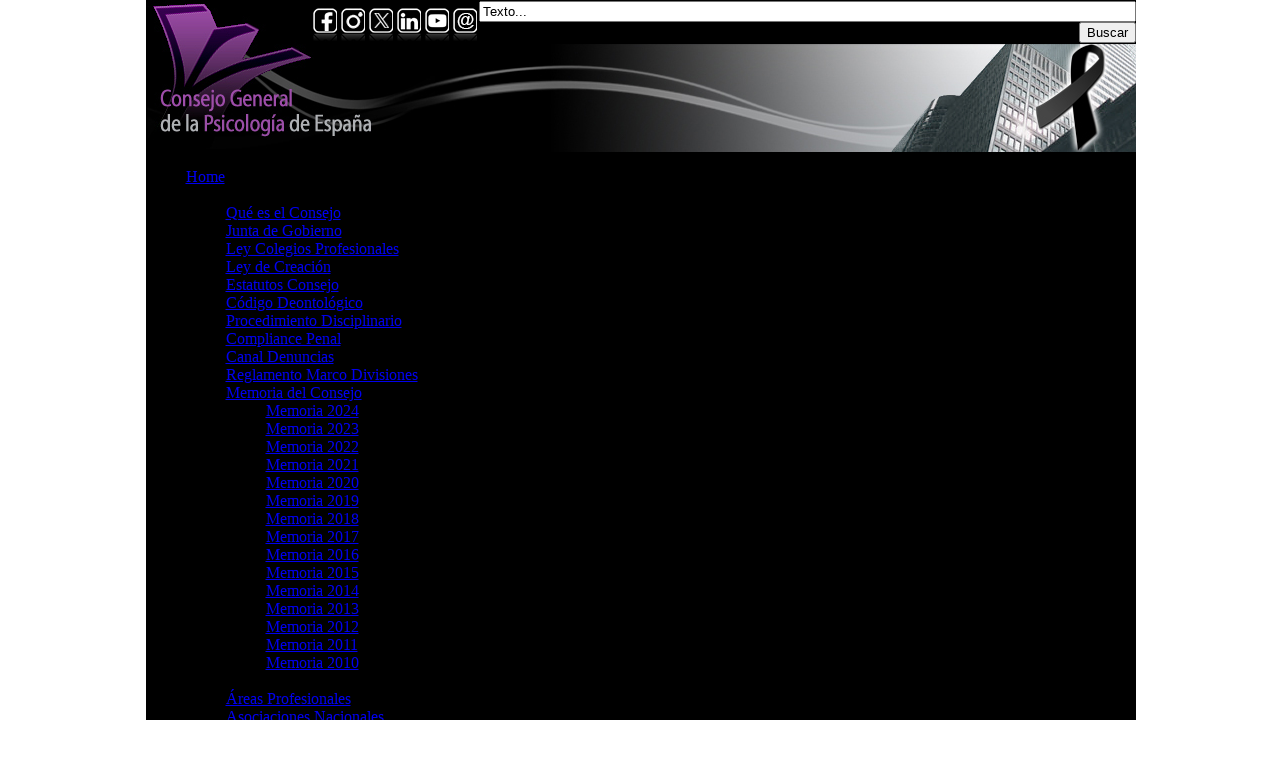

--- FILE ---
content_type: text/html; charset=utf-8
request_url: https://www.cop.es/index.php?mact=News,cntnt01,detail,0&cntnt01articleid=22&cntnt01origid=469&cntnt01returnid=469
body_size: 12321
content:
<!DOCTYPE html PUBLIC "-//W3C//DTD XHTML 1.0 Transitional//EN" "http://www.w3.org/TR/xhtml1/DTD/xhtml1-transitional.dtd">
<html xmlns="http://www.w3.org/1999/xhtml" xml:lang="en" lang="en">


  <head>
    <title>Consejo General de la Psicología de España - Revistas</title>
<meta http-equiv="Content-Type" content="text/html; charset=iso-8859-1" />


 
<base href="https://www.cop.es/" />
<meta content="Consejo General de la Psicología de España" name="description">
<meta content="Consejo General de la Psicología de España, psychology,  psychological,  COP, Psicólogos, mental, mental health, depression, psychotherapy,Psicología Clínica, Salud" name="keywords">
<meta name="keywords" content="Consejo General de la Psicología de España, psychology,psicología, colegio de psicólogos, españa,  psychological,  COP, Psicólogos, mental, mental health, depression, psychotherapy,Psicología Clínica, Salud, mente, problemas de la mente, colegiados, estudiantes, ayuda, cursos de psicología, empleo, master, psicothema, psicoterapia, certificado, FOCAD, SEPCyS, Psicosis, prevención, congresos, reuniones, Papeles del psicólogo, Infocop, Psicodoc, Psychology in Spain, ética y deontología, deontológico">
<meta name="author" content="http://www.cop.es">
<meta name="copyright" content="http://www.cop.es">
<meta name="language" content="Spanish">
<meta name="MSSmartTagsPreventParsing" content="TRUE">
<meta name="distribution" content="Global">
<meta name="rating" content="General">
<meta name="expires" content="Never">
<meta name="robots" content="Index, Follow">
<meta name="revisit-after" content="30">
<title>Consejo General de la Psicología de España</title>

 
<meta http-equiv="Content-Type" content="text/html; charset=iso-8859-1" />


<link rel="stylesheet" type="text/css" href="https://www.cop.es/tmp/cache/stylesheet_da0b842777c9224a88a6c679e51e097d.css" media="print"/>
<link rel="stylesheet" type="text/css" href="https://www.cop.es/tmp/cache/stylesheet_f760e83fee7a6213f6cc5d42ea2bf749.css" media="screen"/>
<link rel="stylesheet" type="text/css" href="https://www.cop.es/tmp/cache/stylesheet_3a650be1686bb12708f9702d69a3d503.css" media="screen"/>
<link rel="stylesheet" type="text/css" href="https://www.cop.es/tmp/cache/stylesheet_035ea1230cb309f08347a2711bf10151.css" media="screen"/>
<link rel="stylesheet" type="text/css" href="https://www.cop.es/tmp/cache/stylesheet_b2ae5e83f5b9aabe42e436e14a2ef145.css"/>
<link rel="stylesheet" type="text/css" href="https://www.cop.es/tmp/cache/stylesheet_f34e2d7cc33a21402ed6b34b18ec9415.css"/>
<link rel="stylesheet" type="text/css" href="https://www.cop.es/tmp/cache/stylesheet_c3bbd0312944971a5d831598683c25e9.css"/>
<link rel="stylesheet" type="text/css" href="https://www.cop.es/tmp/cache/stylesheet_32921292dbe587987aa93e27e1829cd6.css" media="all"/>
<link rel="stylesheet" type="text/css" href="https://www.cop.es/tmp/cache/stylesheet_1e977eb44a7bd4db0c52b87b47951874.css" media="projection,screen"/>
<link rel="stylesheet" type="text/css" href="https://www.cop.es/tmp/cache/stylesheet_0c9342bf1f3576a73852939e0a190653.css"/>

<link rel="stylesheet" type="text/css" href="https://www.cop.es/tmp/cache/stylesheet_af3461e5784e86159ca426d68974e6dd.css" media="print"/>
<link rel="stylesheet" type="text/css" href="https://www.cop.es/tmp/cache/stylesheet_7b7d0fb2901bcf6cc71e46269c6da992.css" media="screen"/>
<link rel="stylesheet" type="text/css" href="https://www.cop.es/tmp/cache/stylesheet_f64d93d165b8617aa028628dc0690e3c.css" media="screen"/>
<link rel="stylesheet" type="text/css" href="https://www.cop.es/tmp/cache/stylesheet_7622cce37e12bda52ad57e6a3389defb.css" media="screen"/>
<link rel="stylesheet" type="text/css" href="https://www.cop.es/tmp/cache/stylesheet_c1d2eb93ccad44e532ff5aa7800a2ad8.css"/>
<link rel="stylesheet" type="text/css" href="https://www.cop.es/tmp/cache/stylesheet_c90002f2c22bbe8ce4a101490bb973f4.css"/>
<link rel="stylesheet" type="text/css" href="https://www.cop.es/tmp/cache/stylesheet_1fa330f21b810e037da1120f3f54d0d3.css"/>
<link rel="stylesheet" type="text/css" href="https://www.cop.es/tmp/cache/stylesheet_da40772033b3582213db8ba619999656.css" media="all"/>
<link rel="stylesheet" type="text/css" href="https://www.cop.es/tmp/cache/stylesheet_5a1d6a801829f80e1269cf1e6cc647a7.css" media="projection,screen"/>
<link rel="stylesheet" type="text/css" href="https://www.cop.es/tmp/cache/stylesheet_9e3f3530370703aac5ec646c2f3af223.css"/>


 <link rel="start" title="Home" href="https://www.cop.es/" />
 <link rel="prev" title="Santa Cruz de Tenerife" href="http://copsctenerife.es" />
 <link rel="next" title="--------" href="https://www.cop.es/index.php?page=Infocop-ultimo" />

 
<script type="text/JavaScript">
<!--
//pass min and max - measured against window width
function P7_MinMaxW(a,b){
var nw="auto",w=document.documentElement.clientWidth;
if(w>=b){nw=b+"px";}if(w<=a){nw=a+"px";}return nw;
}
//-->
</script>
 

 <script language="JavaScript" type="text/JavaScript">
<!--
function MM_preloadImages() { //v3.0
  var d=document; if(d.images){ if(!d.MM_p) d.MM_p=new Array();
    var i,j=d.MM_p.length,a=MM_preloadImages.arguments; for(i=0; i<a.length; i++)
    if (a[i].indexOf("#")!=0){ d.MM_p[j]=new Image; d.MM_p[j++].src=a[i];}}
}
//-->
</script> 
 
<script language="JavaScript" type="text/JavaScript">
<!--
function MM_reloadPage(init) {  //reloads the window if Nav4 resized
  if (init==true) with (navigator) {if ((appName=="Netscape")&&(parseInt(appVersion)==4)) {
    document.MM_pgW=innerWidth; document.MM_pgH=innerHeight; onresize=MM_reloadPage; }}
  else if (innerWidth!=document.MM_pgW || innerHeight!=document.MM_pgH) location.reload();
}
MM_reloadPage(true);
//-->
</script>
 
 
<!-- ANIMACION FECHA <font class="linkhome"><script LANGUAGE="Javascript">document.write(Fecha('es'));</SCRIPT></font>-->
<!-- CAMBIO DE RESOLUCION PANTALLA -->


<script type="text/javascript">
function comprobarScreen()
{ if(window.screen.availWidth <= 640)
{window.parent.document.body.style.zoom="75%";}
if(window.screen.availWidth == 800)
{window.parent.document.body.style.zoom="75%";}
if(window.screen.availWidth >= 1024)
{window.parent.document.body.style.zoom="100%";}
}</script>


</head><body onload="comprobarScreen();" leftmargin="0" topmargin="0" marginwidth="0" marginheight="0">
<div id="web"><table width="1024" cellpadding="0" cellspacing="0" border="0" align="center">
<tr><td width="0" height="1"></td>
<td valign="top"><table width="990" cellspacing="0" cellpadding="0" border="0" align="center" bgcolor="#FFFFFF">
<tr><td valign="top"><table width="852" cellspacing="0" cellpadding="0" border="0">
<tr><td valign="top" height="44"><table width="990" cellspacing="0" cellpadding="0" border="0" align="left" bgcolor="#000000">
  <tr>
<td width="352" height="44" valign="top" background="imgv2/logo.jpg" style="background-repeat:no-repeat" align="right"></td>
<!--NAVIDAD: background="imgv2/logoNavi.jpg"   logo.jpg para normal-->

<td width="28" valign="middle"><a href="https://www.facebook.com/coppsicologia" target="_blank"><img src="imgv2/0-facebook.jpg" alt="Facebook" width="27" height="44" border="0" /></a></td>
	<td width="28" valign="middle"><a href="https://www.instagram.com/cop_psicologia/?hl=es" target="_blank"><img src="imgv2/0-Instagram.jpg" alt="Instagram" width="27" height="44" border="0" /></a></td>
<td width="28" valign="middle"><a href="https://twitter.com/cop_psicologia" target="_blank"><img src="imgv2/0-twitter.jpg" alt="Twitter" width="27" height="44" border="0" /></a></td>
<td width="28" valign="middle"><a href="https://www.linkedin.com/company/consejo-general-de-la-psicologia/?originalSubdomain=es" alt="Linkedin" target="_blank"f"><img src="imgv2/0-linkedin.jpg" width="27" height="44" border="0" /></a></td>
<td width="28" valign="middle"><a href="https://www.youtube.com/channel/UCF1mNZveLxGKb91U0PGOdbA?view_as=subscriber" target="_blank"><img src="imgv2/0-Youtube.jpg" alt="Youtube" width="27" height="44" border="0" /></a></td>
<td width="28" valign="middle"><a href="https://mail.cop.es/webmail" target="_blank"><img src="imgv2/0-correo.jpg" alt="Webmail" width="27" height="44" border="0" /></a></td>


<td width="200" align="right"> <div id="search"><form id="cntnt01moduleform_1" method="get" action="https://www.cop.es/index.php?page=noticias" class="cms_form">
<div class="hidden">
<input type="hidden" name="mact" value="Search,cntnt01,dosearch,0" />
<input type="hidden" name="cntnt01returnid" value="191" />
</div>


<input type="text" id="cntnt01searchinput" name="cntnt01searchinput" size="80" class="boton" maxlength="40" value="Texto..." onfocus="if(this.value==this.defaultValue) this.value='';" onblur="if(this.value=='') this.value=this.defaultValue;"/><input class="buscar" name="submit" value="Buscar" type="submit" />
<input type="hidden" id="cntnt01origreturnid" name="cntnt01origreturnid" value="469" />

</form>
</div>
 </td>
</tr>
</table></td></tr>
<tr>
  <td valign="top"><a href="http://www.cop.es/" target="_self"><img src=" imgv2/cabeceraCrespon.jpg" alt="Regresar a la Home" width="990" height="108" usemap="#Map" border="0" /></a></td>
</tr>
<tr><td valign="top"><table width="990" cellspacing="0" cellpadding="0" border="0" style="padding-right:0px;">
  <tr>
    <td bgcolor="#000000">         
<div id="menu_vert">
 
<div id="menuwrapper">
<ul id="primary-nav">
  <li>
  <a 
href="https://www.cop.es/"><span>Home</span></a>
</li>
  <li><a ><span class="sectionheader">Consejo</span></a>
  <ul class="unli">
  <li>
  <a 
href="https://www.cop.es/index.php?page=consejo"><span>Qué es el Consejo</span></a>
</li>
  <li>
  <a 
href="https://www.cop.es/index.php?page=junta-gobierno"><span>Junta de Gobierno</span></a>
</li>
  <li>
  <a 
target="_blank" href="https://www.boe.es/buscar/act.php?id=BOE-A-1974-289&amp;p=20120707&amp;tn=2"><span>Ley Colegios Profesionales</span></a>
</li>
  <li>
  <a 
href="https://www.cop.es/index.php?page=ley-de-creacion"><span>Ley de Creación</span></a>
</li>
  <li>
  <a 
href="https://www.cop.es/index.php?page=estatutos-consejo"><span>Estatutos Consejo</span></a>
</li>
  <li>
  <a 
href="https://www.cop.es/index.php?page=CodigoDeontologico"><span>Código Deontológico</span></a>
</li>
  <li>
  <a 
target="_blank" href="http://www.cop.es/pdf/reglamentoprocedimientodisciplinario.pdf"><span>Procedimiento Disciplinario</span></a>
</li>
  <li>
  <a 
href="https://www.cop.es/index.php?page=compliance-penal"><span>Compliance Penal</span></a>
</li>
  <li>
  <a 
target="_blank" href="https://www.cop.es/index.php?page=denuncias"><span>Canal Denuncias</span></a>
</li>
  <li>
  <a 
target="_blank" href="http://www.cop.es/pdf/ReglamentoMarcoDivProfesionales.pdf"><span>Reglamento Marco Divisiones</span></a>
</li>
  <li class="menuparent"><a class="menuparent" 
target="_self" href="https://www.cop.es/index.php?page=Memoria2023"><span>Memoria del Consejo</span></a>
  <ul class="unli">
  <li>
  <a 
target="_self" href="https://www.cop.es/index.php?page=Memoria2024"><span>Memoria 2024</span></a>
</li>
  <li>
  <a 
target="_self" href="https://www.cop.es/index.php?page=Memoria2023"><span>Memoria 2023</span></a>
</li>
  <li>
  <a 
target="_self" href="https://www.cop.es/index.php?page=Memoria2022"><span>Memoria 2022</span></a>
</li>
  <li>
  <a 
target="_self" href="https://www.cop.es/index.php?page=Memoria2021"><span>Memoria 2021</span></a>
</li>
  <li>
  <a 
target="_self" href="https://www.cop.es/index.php?page=Memoria2020"><span>Memoria 2020</span></a>
</li>
  <li>
  <a 
target="_self" href="https://www.cop.es/index.php?page=Memoria2019"><span>Memoria 2019</span></a>
</li>
  <li>
  <a 
target="_self" href="https://www.cop.es/index.php?page=Memoria2018"><span>Memoria 2018</span></a>
</li>
  <li>
  <a 
target="_self" href="https://www.cop.es/index.php?page=Memoria2017"><span>Memoria 2017</span></a>
</li>
  <li>
  <a 
target="_self" href="https://www.cop.es/index.php?page=Memoria2016"><span>Memoria 2016</span></a>
</li>
  <li>
  <a 
target="_self" href="https://www.cop.es/index.php?page=Memoria2015"><span>Memoria 2015</span></a>
</li>
  <li>
  <a 
target="_self" href="https://www.cop.es/index.php?page=Memoria2014"><span>Memoria 2014</span></a>
</li>
  <li>
  <a 
target="_self" href="https://www.cop.es/index.php?page=Memoria2013"><span>Memoria 2013</span></a>
</li>
  <li>
  <a 
target="_self" href="https://www.cop.es/index.php?page=Memoria2012"><span>Memoria 2012</span></a>
</li>
  <li>
  <a 
target="_blank" href="http://www.cop.es/pdf/MemoriaConsejoGralCOP2011.pdf"><span>Memoria 2011</span></a>
</li>
  <li>
  <a 
target="_blank" href="http://www.cop.es/pdf/Memoria2010(AprobadaJuntaGral02-07-11).pdf"><span>Memoria 2010</span></a>
  </li><li class="separator once" style="list-style-type: none;">&nbsp;</li></ul>
  </li>
    <li>
  <a 
href="https://www.cop.es/index.php?page=areas-profesionales"><span>Áreas Profesionales</span></a>
</li>
  <li>
  <a 
href="https://www.cop.es/index.php?page=asociaciones-nacionales"><span>Asociaciones Nacionales</span></a>
</li>
  <li>
  <a 
href="https://www.cop.es/index.php?page=asociaciones-internacionales"><span>Asoc. Internacionales</span></a>
</li>
  <li class="menuparent"><a class="menuparent" 
href="https://www.cop.es/index.php?page=cop"><span>Historia del COP</span></a>
  <ul class="unli">
  <li>
  <a 
href="https://www.cop.es/index.php?page=cop"><span>Que es el COP</span></a>
</li>
  <li>
  <a 
href="https://www.cop.es/index.php?page=Ley-creacion"><span>Ley de creación del COP</span></a>
</li>
  <li>
  <a 
href="https://www.cop.es/index.php?page=Estatutos-COP"><span>Estatutos del COP</span></a>
</li>
  <li>
  <a 
href="https://www.cop.es/index.php?page=Comision-deontologica"><span>Comisión Deontológica</span></a>
  </li><li class="separator once" style="list-style-type: none;">&nbsp;</li></ul>
  </li>
    <li>
  <a 
href="https://www.cop.es/test/"><span>Comisión de Test</span></a>
</li>
  <li>
  <a 
target="_blank" href="https://www.cop.es/IPsyNet/"><span>Grupo de Trabajo Red IPsyNet</span></a>
  </li><li class="separator once" style="list-style-type: none;">&nbsp;</li></ul>
  </li>
    <li><a ><span class="sectionheader">Profesional</span></a>
  <ul class="unli">
  <li>
  <a 
target="_blank" href="http://www.cnap.cop.es"><span>Acreditaciones Profesionales</span></a>
</li>
  <li class="menuparent"><a class="menuparent" 
href="https://www.cop.es/index.php?page=SEP-Informacion"><span>División SEP</span></a>
  <ul class="unli">
  <li>
  <a 
href="https://www.cop.es/index.php?page=SEP-Informacion"><span>Información General</span></a>
</li>
  <li>
  <a 
target="_blank" href="https://www.cop.es/sep/FormularioSEP2018.pdf"><span>Folleto Informativo</span></a>
</li>
  <li>
  <a 
target="_blank" href="https://www.cop.es/pdf/ReglamentoMarcoDivProfesionales.pdf"><span>Reglamento Marco</span></a>
</li>
  <li>
  <a 
href="https://www.cop.es/index.php?page=Inscripcion-SEP"><span>Afíliate a la SEP</span></a>
</li>
  <li>
  <a 
href="https://www.cop.es/index.php?page=SEP-Boletin"><span>Boletín Informativo</span></a>
  </li><li class="separator once" style="list-style-type: none;">&nbsp;</li></ul>
  </li>
    <li class="menuparent"><a class="menuparent" 
target="_self" href="http://www.pacfd.cop.es/index.php?page=PACFD-info"><span>División PACFD</span></a>
  <ul class="unli">
  <li>
  <a 
target="_blank" href="http://www.pacfd.cop.es/index.php?page=PACFD-info"><span>Infomación General</span></a>
</li>
  <li>
  <a 
target="_blank" href="https://www.cop.es/pdf/ReglamentoMarcoDivProfesionales.pdf"><span>Reglamento Marco</span></a>
</li>
  <li>
  <a 
target="_blank" href="http://www.pacfd.cop.es/index.php?page=PACFD-formulario"><span>Formulario Incorporación</span></a>
  </li><li class="separator once" style="list-style-type: none;">&nbsp;</li></ul>
  </li>
    <li class="menuparent"><a class="menuparent" 
href="http://www.ptorh.cop.es/"><span>División PTORH</span></a>
  <ul class="unli">
  <li>
  <a 
href="http://www.ptorh.cop.es/index.php?page=PTORH-info"><span>Infomación General</span></a>
</li>
  <li>
  <a 
target="_blank" href="https://www.cop.es/pdf/ReglamentoMarcoDivProfesionales.pdf"><span>Reglamento Marco</span></a>
</li>
  <li>
  <a 
href="http://www.ptorh.cop.es/index.php?page=PTORH-formulario"><span>Formulario de Incorporación</span></a>
  </li><li class="separator once" style="list-style-type: none;">&nbsp;</li></ul>
  </li>
    <li class="menuparent"><a class="menuparent" 
target="_self" href="http://www.psie.cop.es/"><span>División PsiE</span></a>
  <ul class="unli">
  <li>
  <a 
target="_blank" href="http://www.psie.cop.es/"><span>Información General</span></a>
</li>
  <li>
  <a 
target="_blank" href="https://www.cop.es/pdf/ReglamentoMarcoDivProfesionales.pdf"><span>Reglamento Marco</span></a>
</li>
  <li>
  <a 
target="_blank" href="http://www.psie.cop.es/index.php?page=PSIE-formulario"><span>Formulario Incorporación</span></a>
  </li><li class="separator once" style="list-style-type: none;">&nbsp;</li></ul>
  </li>
    <li class="menuparent"><a class="menuparent" 
target="_blank" href="http://www.psijur.cop.es"><span>División PsiJur</span></a>
  <ul class="unli">
  <li>
  <a 
target="_blank" href="http://www.psijur.cop.es"><span>Información General</span></a>
</li>
  <li>
  <a 
target="_blank" href="https://www.cop.es/pdf/ReglamentoMarcoDivProfesionales.pdf"><span>Reglamento Marco</span></a>
</li>
  <li>
  <a 
target="_blank" href="http://www.psijur.cop.es/formulario"><span>Formulario Incorporación</span></a>
</li>
  <li>
  <a 
target="_blank" href="http://www.psijur.cop.es/noticias"><span>Noticias</span></a>
  </li><li class="separator once" style="list-style-type: none;">&nbsp;</li></ul>
  </li>
    <li class="menuparent"><a class="menuparent" 
target="_self" href="https://www.cop.es/index.php?page=COP-PsiSoc"><span>División PISoc</span></a>
  <ul class="unli">
  <li>
  <a 
href="https://www.cop.es/index.php?page=COP-PsiSoc"><span>Información General</span></a>
</li>
  <li>
  <a 
target="_blank" href="https://www.cop.es/pdf/ReglamentoMarcoDivProfesionales.pdf"><span>Reglamento Marco</span></a>
</li>
  <li>
  <a 
href="https://www.cop.es/index.php?page=PsiSoc-formulario"><span>Formulario Incorporación</span></a>
</li>
  <li>
  <a 
href="https://doi.org/10.23923/cop.PISoc.2018"><span>Guía Reflexiones Psicología...</span></a>
</li>
  <li>
  <a 
href="https://www.cop.es/index.php?page=noticias-de-interes"><span>Noticias de Interés</span></a>
  </li><li class="separator once" style="list-style-type: none;">&nbsp;</li></ul>
  </li>
    <li class="menuparent"><a class="menuparent" 
target="_self" href="http://www.pcys.cop.es"><span>División PCyS</span></a>
  <ul class="unli">
  <li>
  <a 
href="http://www.pcys.cop.es/index.php?page=PCYS-info"><span>Información General</span></a>
</li>
  <li>
  <a 
target="_blank" href="https://www.cop.es/pdf/ReglamentoMarcoDivProfesionales.pdf"><span>Reglamento Marco</span></a>
</li>
  <li>
  <a 
href="http://www.pcys.cop.es/index.php?page=PCYS-formulario"><span>Formulario Incorporación</span></a>
</li>
  <li>
  <a 
href="http://jornadas.cop.es/Clinica2018/"><span>II Jornadas PCyS - 2018</span></a>
  </li><li class="separator once" style="list-style-type: none;">&nbsp;</li></ul>
  </li>
    <li class="menuparent"><a class="menuparent" 
target="_self" href="http://www.dpsit.cop.es"><span>División DPsiT</span></a>
  <ul class="unli">
  <li>
  <a 
href="http://www.dpsit.cop.es/presentacion"><span>Información General</span></a>
</li>
  <li>
  <a 
href="https://www.cop.es/pdf/ReglamentoMarcoDivProfesionales.pdf"><span>Reglamento Marco</span></a>
</li>
  <li>
  <a 
href="http://www.dpsit.cop.es/formulario-inscripción"><span>Formulario Incorporación</span></a>
</li>
  <li>
  <a 
href="http://jornadas.cop.es/Psicoterapia2016/"><span>Jornadas 2016 - Barcelona</span></a>
</li>
  <li>
  <a 
href="http://jornadas.cop.es/Psicoterapia2018/"><span>Jornadas 2018 - Madrid</span></a>
  </li><li class="separator once" style="list-style-type: none;">&nbsp;</li></ul>
  </li>
    <li class="menuparent"><a class="menuparent" 
target="_self" href="http://www.pstys.cop.es/index.php?page=PsTyS-info"><span>División PsTyS</span></a>
  <ul class="unli">
  <li>
  <a 
href="http://www.pstys.cop.es/index.php?page=PsTyS-info"><span>Información General</span></a>
</li>
  <li>
  <a 
target="_blank" href="https://www.cop.es/pdf/ReglamentoMarcoDivProfesionales.pdf"><span>Reglamento Marco</span></a>
  </li><li class="separator once" style="list-style-type: none;">&nbsp;</li></ul>
  </li>
    <li class="menuparent"><a class="menuparent" 
target="_self" href="https://www.cop.es/index.php?page=PsiS-Informacion"><span>División PsiS</span></a>
  <ul class="unli">
  <li>
  <a 
href="https://www.cop.es/index.php?page=PsiS-Informacion"><span>Información General</span></a>
</li>
  <li>
  <a 
target="_blank" href="https://www.cop.es/pdf/ReglamentoMarcoDivProfesionales.pdf"><span>Reglamento Marco</span></a>
</li>
  <li>
  <a 
href="https://www.cop.es/index.php?page=PsiS-Formulario"><span>Formulario Incorporación</span></a>
</li>
  <li>
  <a 
target="_blank" href="https://www.cop.es/PPIJ/index.php"><span>Sub. Perinatal e infanto-juvenil </span></a>
</li>
  <li>
  <a 
target="_blank" href="http://jornadas.cop.es/Salud2018/"><span>I Jornada de Salud 2018</span></a>
</li>
  <li>
  <a 
target="_blank" href="http://www.jornadas.cop.es/JornadasPsis/"><span>II Jornadas de Salud 2019</span></a>
</li>
  <li>
  <a 
target="_blank" href="http://www.eventos.cop.es/seminarioPsiS/index.php"><span>III Jornadas de Salud 2020</span></a>
</li>
  <li>
  <a 
target="_blank" href="https://www.youtube.com/watch?v=tAUkvn0A1oA&amp;t=1s"><span>Webinar Adicciones 2022</span></a>
</li>
  <li>
  <a 
target="_blank" href="https://www.youtube.com/watch?v=A2G9_l5Gl9c&amp;t=1s"><span>Webinar Tabaquismo 2022</span></a>
</li>
  <li>
  <a 
target="_blank" href="https://www.youtube.com/watch?v=sceGO2nRhfo&amp;t=148s"><span>I Jornada Adicciones 2023</span></a>
</li>
  <li>
  <a 
target="_blank" href="https://www.youtube.com/watch?v=wfr4rYXxyOk"><span>Webinar Parkinson 2024</span></a>
</li>
  <li>
  <a 
target="_blank" href="https://www.youtube.com/watch?v=2M5wDx20sKk"><span>II Jornada Adicciones 2024</span></a>
</li>
  <li>
  <a 
target="_blank" href="https://www.youtube.com/watch?v=d6TkOpMhSD8"><span>III Jornada Adicciones 2025</span></a>
  </li><li class="separator once" style="list-style-type: none;">&nbsp;</li></ul>
  </li>
    <li class="menuparent"><a class="menuparent" 
target="_self" href="https://www.cop.es/index.php?page=NPsiC-Informacion"><span>División NPsiC</span></a>
  <ul class="unli">
  <li>
  <a 
href="https://www.cop.es/index.php?page=NPsiC-Informacion"><span>Información General</span></a>
</li>
  <li>
  <a 
href="https://www.cop.es/index.php?page=NPsiC-Coordinadora"><span>Junta Directiva División NPsiC</span></a>
</li>
  <li>
  <a 
target="_blank" href="https://www.cop.es/pdf/ReglamentoMarcoDivProfesionales.pdf"><span>Reglamento Marco</span></a>
</li>
  <li>
  <a 
href="https://www.cop.es/index.php?page=NPsiC-Formulario"><span>Formulario Incorporación</span></a>
  </li><li class="separator once" style="list-style-type: none;">&nbsp;</li></ul>
  </li>
    <li>
  <a 
target="_self" href="https://www.pcia.cop.es"><span>División PCIA</span></a>
</li>
  <li>
  <a 
target="_blank" href="https://www.cop.es/PsIG/"><span>Área Igualdad de Género</span></a>
</li>
  <li>
  <a 
target="_self" href="https://www.cop.es/index.php?page=facultades-psicologia"><span>Facultades de Psicología</span></a>
</li>
  <li class="menuparent"><a class="menuparent" 
target="_self" href="https://www.cop.es/index.php?page=GT-AreaPsicologicaEmergenciasCatastrofes-Informacion"><span>Emergencias y Catástrofes</span></a>
  <ul class="unli">
  <li>
  <a 
href="https://www.cop.es/index.php?page=GT-AreaPsicologicaEmergenciasCatastrofes-Informacion"><span>Información General</span></a>
</li>
  <li>
  <a 
href="https://www.cop.es/index.php?page=GT-AreaPsicologicaEmergenciasCatastrofes-Objetivos"><span>Objetivos del Área</span></a>
</li>
  <li>
  <a 
href="https://www.cop.es/index.php?page=GT-AreaPsicologicaEmergenciasCatastrofes-Composicion"><span>Composición del Área</span></a>
</li>
  <li>
  <a 
href="https://www.cop.es/index.php?page=GT-AreaPsicologicaEmergenciasCatastrofes-Acciones"><span>Acciones</span></a>
</li>
  <li>
  <a 
href="https://www.cop.es/index.php?page=GT-AreaPsicologicaEmergenciasCatastrofes-Documentacion"><span>Documentos I</span></a>
</li>
  <li>
  <a 
href="https://www.cop.es/index.php?page=documentos-ii"><span>Documentos II</span></a>
</li>
  <li>
  <a 
href="https://www.cop.es/index.php?page=legislacion"><span> Legislación y Protocolos</span></a>
</li>
  <li>
  <a 
href="https://www.cop.es/index.php?page=intervencion-psicologica"><span> Intervención - COVID19</span></a>
</li>
  <li>
  <a 
href="https://www.cop.es/index.php?page=intervenciondana"><span>Intervención - DANA</span></a>
</li>
  <li>
  <a 
href="https://www.cop.es/index.php?page=boletines"><span>Boletines</span></a>
  </li><li class="separator once" style="list-style-type: none;">&nbsp;</li></ul></li><li class="separator once" style="list-style-type: none;">&nbsp;</li></ul>
  </li>
    <li><a ><span class="sectionheader">Servicios</span></a>
  <ul class="unli">
  <li>
  <a 
target="_blank" href="https://www.cop.es/index.php?page=AcreditacionesFormacion"><span>Acreditaciones Formación</span></a>
</li>
  <li>
  <a 
target="_blank" href="https://www.focad.es/"><span>FOCAD</span></a>
</li>
  <li class="menuparent"><a class="menuparent" 
href="https://www.cop.es/index.php?page=manuales-correo-electronico"><span>Correo Electrónico</span></a>
  <ul class="unli">
  <li>
  <a 
href="https://www.cop.es/index.php?page=manuales-correo-electronico"><span>Configuración</span></a>
</li>
  <li>
  <a 
href="https://www.cop.es/index.php?page=Cambio-password"><span>Cambio de contraseña</span></a>
</li>
  <li>
  <a 
href="https://www.cop.es/index.php?page=spam"><span>Spam</span></a>
</li>
  <li>
  <a 
href="https://www.cop.es/index.php?page=informes-de-spam"><span>Informes de Spam</span></a>
</li>
  <li>
  <a 
href="https://www.cop.es/index.php?page=correo-seguro"><span>Correo Seguro</span></a>
</li>
  <li>
  <a 
href="https://www.cop.es/index.php?page=aviso-de-seguridad"><span>Aviso de Seguridad</span></a>
  </li><li class="separator once" style="list-style-type: none;">&nbsp;</li></ul>
  </li>
    <li>
  <a 
target="_self" href="http://www.cop.es/index.php?page=Cursos-Actividades-LINK"><span>Cursos y Actividades</span></a>
</li>
  <li>
  <a 
href="https://www.cop.es/index.php?page=congresos"><span>Congresos</span></a>
</li>
  <li class="menuparent"><a class="menuparent" 
href="https://www.cop.es/index.php?page=Reglamento-Miembro"><span>Miembro Internacional</span></a>
  <ul class="unli">
  <li>
  <a 
href="https://www.cop.es/index.php?page=Reglamento-Miembro"><span>Reglamento Miembro</span></a>
</li>
  <li>
  <a 
target="_blank" href="http://www.cop.es/docsegur/asociado/ReglamentoReguladorMAI.pdf"><span>Reglamento PDF</span></a>
</li>
  <li>
  <a 
target="_blank" href="https://www.cop.es/docsegur/asociado/index.asp"><span>Formulario Internacional</span></a>
  </li><li class="separator once" style="list-style-type: none;">&nbsp;</li></ul>
  </li>
    <li>
  <a 
target="_self" href="https://www.cop.es/index.php?page=Ventanilla-Unica"><span>Ventanilla Única</span></a>
</li>
  <li>
  <a 
href="https://www.cop.es/index.php?page=archivo-fotografico"><span>Archivo Fotográfico</span></a>
</li>
  <li>
  <a 
target="_blank" href="https://www.youtube.com/channel/UCF1mNZveLxGKb91U0PGOdbA"><span>Canal YouTube COP</span></a>
</li>
  <li>
  <a 
target="_blank" href="http://www.stopintrusismoenlapsicologia.es"><span>STOP Intrusismo</span></a>
</li>
  <li>
  <a 
target="_blank" href="https://www.cop.es/telepsicologia/"><span>Telepsicología - Psypocket</span></a>
  </li><li class="separator once" style="list-style-type: none;">&nbsp;</li></ul>
  </li>
    <li><a ><span class="sectionheader">Colegios</span></a>
  <ul class="unli">
  <li>
  <a 
href="https://www.cop.es/index.php?page=colegios"><span>Mapa de Colegios</span></a>
</li>
  <li>
  <a 
target="_blank" href="http://www.cop-alava.org/"><span>Álava</span></a>
</li>
  <li>
  <a 
target="_blank" href="http://www.copao.es"><span>Andalucía Occidental</span></a>
</li>
  <li>
  <a 
target="_blank" href="http://www.copao.com/"><span>Andalucía Oriental</span></a>
</li>
  <li>
  <a 
target="_blank" href="http://www.coppa.es/"><span>Aragón</span></a>
</li>
  <li>
  <a 
target="_blank" href="http://www.copbizkaia.org/"><span>Bizkaia</span></a>
</li>
  <li>
  <a 
target="_blank" href="https://copcantabria.es/"><span>Cantabria</span></a>
</li>
  <li>
  <a 
target="_blank" href="http://www.copclm.com/"><span>Castilla - La Mancha</span></a>
</li>
  <li>
  <a 
target="_blank" href="http://www.copcyl.es/"><span>Castilla y León</span></a>
</li>
  <li>
  <a 
target="_blank" href="http://www.copc.cat"><span>Catalunya</span></a>
</li>
  <li>
  <a 
target="_blank" href="https://www.copceuta.org"><span>Ceuta</span></a>
</li>
  <li>
  <a 
target="_blank" href="http://www.cop-cv.org/"><span>Comunitat Valenciana</span></a>
</li>
  <li>
  <a 
target="_blank" href="https://www.copex.es/"><span>Extremadura</span></a>
</li>
  <li>
  <a 
target="_blank" href="http://www.copgalicia.gal"><span>Galicia</span></a>
</li>
  <li>
  <a 
target="_blank" href="https://copgipuzkoa.eus/"><span>Gipuzkoa</span></a>
</li>
  <li>
  <a 
target="_blank" href="http://www.copib.es/"><span>Illes Balears</span></a>
</li>
  <li>
  <a 
target="_blank" href="http://www.copmadrid.org/"><span>Madrid</span></a>
</li>
  <li>
  <a 
target="_blank" href="http://www.copmelilla.org/"><span>Melilla</span></a>
</li>
  <li>
  <a 
target="_blank" href="http://www.colpsinavarra.org/"><span>Navarra</span></a>
</li>
  <li>
  <a 
target="_blank" href="https://www.coplaspalmas.org"><span>Las Palmas</span></a>
</li>
  <li>
  <a 
target="_blank" href="http://www.cop-asturias.org/"><span>Principado de Asturias</span></a>
</li>
  <li>
  <a 
target="_blank" href="http://www.colegiopsicologos-murcia.org/"><span>Región de Murcia</span></a>
</li>
  <li>
  <a 
target="_blank" href="http://www.copsrioja.org/"><span>La Rioja</span></a>
</li>
  <li>
  <a 
target="_blank" href="http://copsctenerife.es"><span>Santa Cruz de Tenerife</span></a>
  </li><li class="separator once" style="list-style-type: none;">&nbsp;</li></ul>
  </li>
                          <li class="menuactive menuparent parent"><a class="menuactive menuparent parent"><span class="sectionheader">Publicaciones</span></a>
    <ul class="unli">
                  <li class="menuactive parent"><a class="menuactive parent"
  href="https://www.cop.es/index.php?page=revistas"><span>Revistas</span></a>
  <ul class="unli">
  <li class="menuparent"><a class="menuparent" 
target="_self" href="https://www.cop.es/index.php?page=Infocop-ultimo"><span>Infocop </span></a>
  <ul class="unli">
  <li>
  <a 
target="_blank" href="http://www.infocoponline.es/"><span>Infocop Online</span></a>
</li>
  <li>
  <a 
target="_self" href="https://www.cop.es/index.php?page=Infocop-ultimo"><span>Último Número</span></a>
</li>
  <li>
  <a 
target="_self" href="https://www.cop.es/index.php?page=Infocop-numeros"><span>Números Anteriores</span></a>
  </li><li class="separator once" style="list-style-type: none;">&nbsp;</li></ul>
  </li>
    <li>
  <a 
target="_blank" href="http://www.papelesdelpsicologo.es/"><span>Papeles del Psicólogo</span></a>
</li>
  <li>
  <a 
target="_blank" href="http://journals.copmadrid.org/pi/"><span>Psychosocial Intervention</span></a>
</li>
  <li>
  <a 
target="_blank" href="http://www.rips.cop.es"><span>Revista Iberoamericana RIPS</span></a>
</li>
  <li>
  <a 
target="_blank" href="http://www.revistadepsicologiayeducacion.es"><span>Revista Psicología y Educación</span></a>
</li>
  <li>
  <a 
target="_blank" href="http://journals.copmadrid.org/apj"><span>Anuario Psi. Jurídica</span></a>
</li>
  <li>
  <a 
target="_blank" href="http://www.apuntesdepsicologia.es/"><span>Apuntes de Psicología</span></a>
</li>
  <li>
  <a 
target="_blank" href="http://www.revistaclinicacontemporanea.org/"><span>Clínica Contemporánea</span></a>
</li>
  <li>
  <a 
target="_blank" href="http://journals.copmadrid.org/clysa"><span>Clínica y Salud</span></a>
</li>
  <li>
  <a 
target="_blank" href="https://journals.copmadrid.org/historia/"><span>Historia de la Psicología</span></a>
</li>
  <li>
  <a 
target="_blank" href="http://www.informaciopsicologica.info/"><span>Informació Psicológica</span></a>
</li>
  <li>
  <a 
target="_blank" href="http://www.revistademediacion.com"><span>Mediación</span></a>
</li>
  <li>
  <a 
target="_blank" href="http://www.cop.es/perfiles/"><span>Perfiles Profesionales</span></a>
</li>
  <li>
  <a 
target="_blank" href="http://journals.copmadrid.org/psed/"><span>Psicología Educativa</span></a>
</li>
  <li>
  <a 
target="_blank" href="http://www.psicothema.com/"><span>Psicothema</span></a>
</li>
  <li>
  <a 
target="_blank" href="https://www.revistapsicologiaaplicadadeporteyejercicio.org/"><span>Psicología Aplicada al Deporte</span></a>
</li>
  <li>
  <a 
target="_blank" href="http://journals.copmadrid.org/jwop"><span>Work and Organizational</span></a>
</li>
  <li>
  <a 
target="_blank" href="https://journals.copmadrid.org/ejpalc/"><span>Psycho. Applied Legal Context</span></a>
  </li><li class="separator once" style="list-style-type: none;">&nbsp;</li></ul>
  </li>
    <li class="menuparent"><a class="menuparent" 
href="https://www.cop.es/index.php?page=Libros"><span>Libros y Guías</span></a>
  <ul class="unli">
  <li>
  <a 
target="_blank" href="https://www.cop.es/uploads/PDF/ElDiplomaGermain-JavierBandres-AnaMontero2023.pdf"><span>El Diploma Germain</span></a>
</li>
  <li>
  <a 
target="_blank" href="http://www.cop.es/pdf/etica.pdf"><span>Libro Ética y Deontología</span></a>
</li>
  <li>
  <a 
target="_blank" href="http://www.cop.es/pdf/Guia-Prevencion-Consumo-Cannabis.pdf"><span>Libro Prevención Cannabis</span></a>
</li>
  <li>
  <a 
target="_blank" href="http://www.cop.es/pdf/psicologos_envejecimiento.pdf"><span>Psicólogos y envejecimiento</span></a>
</li>
  <li>
  <a 
target="_blank" href="http://www.cop.es/pdf/telepsicologia2017.pdf"><span>Guía Práctica Telepsicología</span></a>
</li>
  <li>
  <a 
target="_blank" href="http://www.cop.es/pdf/Guia_atencion_victimas_terrorismo.pdf"><span>Guía Víctimas Terrorismo</span></a>
</li>
  <li>
  <a 
target="_blank" href="http://www.cop.es/pdf/Guia-digital.pdf"><span>Guía Prevención Suicidio</span></a>
</li>
  <li>
  <a 
target="_blank" href="https://www.cop.es/pdf/LibroBlanco-Volumen1.pdf"><span>Libro Blanco Salud Mental</span></a>
</li>
  <li>
  <a 
target="_blank" href="https://www.cop.es/LIBRO-SPAP2021.pdf"><span>Asistencia Psicológica Covid-19</span></a>
</li>
  <li>
  <a 
target="_blank" href="http://cop.es/estudiosalud"><span>Primer Estudio Estatal SS.SS</span></a>
</li>
  <li>
  <a 
target="_blank" href="https://www.cop.es/pdf/GUIA-BP-EMERGENCIAS.pdf"><span>Guía Práctica Emergencias</span></a>
</li>
  <li>
  <a 
target="_blank" href="https://www.cop.es/pdf/ESTUDIO-PSICE.pdf"><span>Estudio PSICE</span></a>
</li>
  <li>
  <a 
target="_blank" href="https://www.cop.es/GuiaNNT/index.html"><span>Guía Nuevas Tecnologías</span></a>
</li>
  <li>
  <a 
target="_blank" href="https://www.cop.es/pdf/GUIA-APA-Castellano.pdf"><span>Custodia infantil (Guía APA)</span></a>
  </li><li class="separator once" style="list-style-type: none;">&nbsp;</li></ul>
  </li>
    <li class="menuparent"><a class="menuparent" 
href="https://www.cop.es/index.php?page=BasesdeDatos"><span>Bases de Datos</span></a>
  <ul class="unli">
  <li>
  <a 
target="_blank" href="http://www.psicodoc.org/"><span>Psicodoc</span></a>
  </li><li class="separator once" style="list-style-type: none;">&nbsp;</li></ul></li><li class="separator once" style="list-style-type: none;">&nbsp;</li></ul>
  </li>
    <li><a ><span class="sectionheader">Enlaces</span></a>
  <ul class="unli">
  <li>
  <a 
target="_blank" href="http://www.apa.org/"><span>APA</span></a>
</li>
  <li>
  <a 
target="_blank" href="http://www.bps.org.uk/"><span>BPS</span></a>
</li>
  <li>
  <a 
target="_blank" href="http://www.eawop.org/"><span>EAWOP</span></a>
</li>
  <li>
  <a 
target="_blank" href="http://www.efpa.eu/"><span>EFPA</span></a>
</li>
  <li>
  <a 
target="_blank" href="http://www.iaapsy.org/"><span>IAAP</span></a>
</li>
  <li>
  <a 
target="_blank" href="http://www.iupsys.net/"><span>IUPsyS</span></a>
</li>
  <li>
  <a 
target="_blank" href="http://www.fiapsi.org/"><span>FIAP</span></a>
</li>
  <li>
  <a 
target="_blank" href="http://www.wfmh.com/"><span>WFMH</span></a>
</li>
  <li>
  <a 
target="_blank" href="http://www.redalyc.org/"><span>Redalyc</span></a>
</li>
  <li>
  <a 
target="_blank" href="http://ec.europa.eu/index_en.htm"><span>European Commision</span></a>
</li>
  <li>
  <a 
target="_blank" href="http://europa.eu/index_en.htm"><span>European Government</span></a>
</li>
  <li>
  <a 
target="_blank" href="https://www.ordemdospsicologos.pt"><span>Ordem dos Psicólogos</span></a>
</li>
  <li>
  <a 
target="_blank" href="https://sepcys.com/"><span>SEPCyS</span></a>
</li>
  <li>
  <a 
target="_blank" href="http://www.p3-info.es/"><span>Prevención Psicosis P3</span></a>
</li>
  <li>
  <a 
target="_blank" href="http://www.cop.es/pdf/LIBRO-PSICOLOGIA-CEP-PIE.pdf"><span>Libro de Actas II CEP-PIE</span></a>
</li>
  <li>
  <a 
target="_blank" href="http://www.unionprofesional.com/"><span>Unión Profesional</span></a>
</li>
  <li>
  <a 
target="_blank" href="http://www.psicofundacion.es/"><span>Psicofundación</span></a>
</li>
  <li>
  <a 
target="_blank" href="https://www.cop.es/IPsyNet/"><span>Red IPsyNet</span></a>
  </li><li class="separator once" style="list-style-type: none;">&nbsp;</li></ul>
  </li>
    <li>
  <a 
href="https://www.cop.es/index.php?page=contacto"><span>Contacto</span></a>
</li>
  <li>
  <a 
href="https://www.cop.es/index.php?page=portal-transparencia"><span>Portal Transparencia</span></a>

</li>
</ul>
<div class="clearb"></div>
</div>

</div>
  
        		
		
		
		 </td>
  </tr>
</table></td>
</tr>
</table></td></tr>
<!-- INICIO contenido HOME !-->
<tr><td><table width="100%" border="0" cellpadding="0" cellspacing="0">
  <tr>
    <td width="100%"><table width="100%" cellspacing="0" cellpadding="0" border="0" style="padding-right:0px;">
        <tr>
          <td valign="top"><table width="100%" border="0" align="center" cellpadding="0" cellspacing="0">
              <tr>
                <td width="220" valign="top" align="left"><table width="220" border="0" align="left" cellpadding="0" cellspacing="0">
                    <tr>
                      <td valign="top"><table width="100%"  border="0" cellpadding="0">
                          <tr>
                            <td height="15" valign="top">&nbsp;</td>
                          </tr>
                          <tr>
                            <td valign="top"> 
                                                    <div id="news-larga">
                                                       <h2>Infocop Informa</h2>
                                                        

<table width="97%" border="0" cellspacing="0" cellpadding="0" bgcolor="#F1F1F1" align="center">
<tr >

<td>

<table width="95%"  border="0" align="center" cellpadding="0">

<tr><td valign="top" class="linkhome"><span class="linkhome"><b>&middot;</b></span></td> <td><a href="https://www.infocop.es/nuevo-boletin-de-la-division-de-psicologia-educativa-del-cop/" target="_blank" >Nuevo boletín de la División de Psicología Educativa del COP</a></td></tr><tr><td valign="top" class="linkhome"><span class="linkhome"><b>&middot;</b></span></td> <td><a href="https://www.infocop.es/el-cop-y-el-comite-olimpico-espanol-firman-un-convenio-de-colaboracion-para-la-promocion-de-la-salud-mental-en-el-ambito-deportivo/" target="_blank" >El COP y el Comité Olímpico Español firman un convenio de colaboración para la promoción de la salud mental en el ámbito deportivo</a></td></tr><tr><td valign="top" class="linkhome"><span class="linkhome"><b>&middot;</b></span></td> <td><a href="https://www.infocop.es/la-carga-sanitaria-silenciosa-de-las-enfermedades-neurologicas/" target="_blank" >La carga sanitaria silenciosa de las enfermedades neurológicas</a></td></tr><tr><td valign="top" class="linkhome"><span class="linkhome"><b>&middot;</b></span></td> <td><a href="https://www.infocop.es/clima-adverso-o-extremo-como-comunicar-riesgos-para-cambiar-comportamientos/" target="_blank" >Clima adverso o extremo: cómo comunicar riesgos para cambiar comportamientos</a></td></tr><tr><td valign="top" class="linkhome"><span class="linkhome"><b>&middot;</b></span></td> <td><a href="https://www.infocop.es/nueva-junta-de-gobierno-del-colegio-oficial-de-psicologia-de-cantabria/" target="_blank" >Nueva Junta de Gobierno del Colegio Oficial de Psicología de Cantabria</a></td></tr>     </tr>
</table>

</td>
		</tr>
			</table>

 </div>
                                                     <br />

                                <div id="news-larga">
                                  <h2>Noticias</h2>
                                  <!-- Displaying News Module -->
<table width="95%" cellpadding="2" cellspacing="2" valign="top">
<!-- Start News Display Template -->

 <tr>
            <td valign="top"><span class="linkhome"><b>&middot;</b></span></td>
            <td><div class="linkhome"><span class="linkhome"><a href="https://www.cop.es/index.php?mact=News,cntnt01,detail,0&amp;cntnt01articleid=122&amp;cntnt01origid=469&amp;cntnt01returnid=469">CONVOCATORIA 2025 - OAVD DE LA AUDIENCIA NACIONAL</a>
</span></div></td>
          </tr>



	



</td>
		</tr>
 <tr>
            <td valign="top"><span class="linkhome"><b>&middot;</b></span></td>
            <td><div class="linkhome"><span class="linkhome"><a href="https://www.cop.es/index.php?mact=News,cntnt01,detail,0&amp;cntnt01articleid=116&amp;cntnt01origid=469&amp;cntnt01returnid=469">Pericias 2025: Convocatoria Listado de Refuerzo</a>
</span></div></td>
          </tr>



	


</td>
		</tr>
 <tr>
            <td valign="top"><span class="linkhome"><b>&middot;</b></span></td>
            <td><div class="linkhome"><span class="linkhome"><a href="https://www.cop.es/index.php?mact=News,cntnt01,detail,0&amp;cntnt01articleid=93&amp;cntnt01origid=469&amp;cntnt01returnid=469"><a href="https://bienestareducativo.org" target="_blank">#BienestarComunidadEducativa · Apoya el manifiesto con el que reclamamos medidas eficaces para lograr centros escolares más saludables </a></a>
</span></div></td>
          </tr>



	



</td>
		</tr>
 <tr>
            <td valign="top"><span class="linkhome"><b>&middot;</b></span></td>
            <td><div class="linkhome"><span class="linkhome"><a href="https://www.cop.es/index.php?mact=News,cntnt01,detail,0&amp;cntnt01articleid=83&amp;cntnt01origid=469&amp;cntnt01returnid=469">Estudio Estatal sobre Salud Psicosocial</a>
</span></div></td>
          </tr>



	


</td>
		</tr>
 <tr>
            <td valign="top"><span class="linkhome"><b>&middot;</b></span></td>
            <td><div class="linkhome"><span class="linkhome"><a href="https://www.cop.es/index.php?mact=News,cntnt01,detail,0&amp;cntnt01articleid=22&amp;cntnt01origid=469&amp;cntnt01returnid=469"><a href="index.php?page=evaluacion-tests-editados-en-espana">Evaluación de Tests editados en España</a></a>
</span></div></td>
          </tr>



	



</td>
		</tr>
</table> </div>
                                 <br />
                                                                                    </td>
                          </tr>
                      </table></td>
                    </tr>
                    <tr>
                      <td><div id="Layer2" align="left"> </div></td>
                    </tr>
                </table></td>
                <td valign="top"><table width="100%" border="0" cellpadding="0" cellspacing="15">
                    <tr>
                      <td><div id="pagewrapper">                               <div id="main">
                                <div style="float: right;"><a href="https://www.cop.es/index.php?mact=CMSPrinting,cntnt01,output,0&amp;cntnt01url=aHR0cDovL3d3dy5jb3AuZXMvaW5kZXgucGhwP21hY3Q9TmV3cyxjbnRudDAxLGRldGFpbCwwJmNudG50MDFhcnRpY2xlaWQ9MjImY250bnQwMW9yaWdpZD00NjkmY250bnQwMXJldHVybmlkPTQ2OSZzaG93dGVtcGxhdGU9ZmFsc2U%3D&amp;cntnt01pageid=469&amp;cntnt01script=1&amp;cntnt01returnid=469" class="noprint"   rel="nofollow">  <img src="modules/CMSPrinting/printbutton.gif" title="Imprima esta p&aacute;gina" alt="Imprima esta p&aacute;gina"  />
</a>
</div>
                                <h2>Revistas</h2>  
                                <p>  
	<div id="NewsPostDetailDate">
	</div>
<h3 id="NewsPostDetailTitle">&lt;a href=&quot;index.php?page=evaluacion-tests-editados-en-espana&quot;&gt;Evaluaci&oacute;n de Tests editados en Espa&ntilde;a&lt;/a&gt;</h3>

<hr id="NewsPostDetailHorizRule" />

	<div id="NewsPostDetailSummary">
		<strong>
					</strong>
	</div>

	<div id="NewsPostDetailCategory">
			</div>
	<div id="NewsPostDetailAuthor">
		
	</div>

<div id="NewsPostDetailContent">
	<a href="index.php?page=evaluacion-tests-editados-en-espana">¡ NOVEDAD ! EVALUACIÓN DE TESTS EDITADOS EN ESPAÑA</a>
</div>


<div id="NewsPostDetailPrintLink">
	
</div>
<!--<div id="NewsPostDetailReturnLink" ALIGN="RIGHT"> | <a href="https://www.cop.es/index.php?page=revistas">Volver</a></div>
-->


                                 </p>
                                <div class="right49">
                                  <p align="right"><a href="/index.php?mact=News,cntnt01,detail,0&amp;cntnt01articleid=22&amp;cntnt01origid=469&amp;cntnt01returnid=469#main">^ Subir</a></p>
                                </div>
                                                                <hr class="accessibility" />
                                <div class="clear"></div>
                              </div>
                               </div>
                         </td>
                    </tr>
                </table></td>
              </tr>
          </table></td>
        </tr>
    </table></td>
  </tr>
  <tr>
    <td width="270" height="12"></td>
  </tr>
  <tr>
    <td height="100%" valign="top" bgcolor="#FFFFFF" style="padding-left:2px; padding-right:2px;">&nbsp;</td>
  </tr>
  <tr>
    <td height="100%" valign="top" bgcolor="#FFFFFF" style="padding-left:2px; padding-right:2px;">&nbsp;</td>
  </tr>
  <tr>
    <td height="100%" valign="top" bgcolor="#FFFFFF">&nbsp;</td>
  </tr>
</table></td></tr>
<!-- FIN contenido HOME !-->
</table></td>
<td width="0" height="1"></td>
</tr>
<tr><td colspan="3"><table width="1024" border="0" align="center" cellpadding="0" cellspacing="0">
<tr><td width="400"></td>
</tr>
<tr>
  <td class="disclaimers2" align="center" style="padding-left:87px; padding-right:87px;">
  	      <div class="footback">
        <div id="footer">
          <div id="fooleft">
              </div>
          <div id="footrt">
          <table border="0" cellspacing="0" cellpadding="0" width="100%" align="center">
<tbody>
<tr>
<td height="40">
<div style="text-align: center;"><a>Home </a>| <a href="index.php?page=privacidad">Privacidad</a> | <a href="index.php?page=AvisoLegal">Aviso Legal</a> | <a href="index.php?page=cookies">Política de Cookies</a> |<a href="index.php?page=imagen"> Imagen Corporativa</a> <!-- | <a href="index.php?page=Correo-Web" target="_self">Correo Web</a> --> | <a href="index.php?page=contacto">Contacto</a> <br /><span style="color: #000000;"><br />Copyright © 2015 | Web optimizada para resoluciones de 1024 píxeles o más. Recomendado Internet Explorer 7 o superior.</span></div>
</td>
</tr>
</tbody>
</table>
          </div>
          <div class="clear"></div>
        </div>
      </div>
  
  
  
  
  </td>
</tr>
<tr><td height="10"></td></tr>
</table></td></tr></table>
</div>

<map name="Map" id="Map">
  <area shape="rect" coords="653,2,987,104" href="https://www.infocop.es/el-cop-ofrece-su-apoyo-a-las-victimas-del-accidente-ferroviario-de-cordoba/" alt="Accidente ferroviario Adamuz" target="_blank"/>
</map>
</body>
</html>